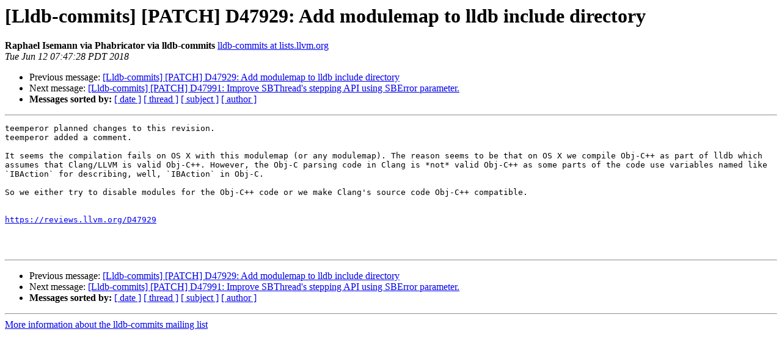

--- FILE ---
content_type: text/html
request_url: https://lists.llvm.org/pipermail/lldb-commits/Week-of-Mon-20180611/041649.html
body_size: 1279
content:
<!DOCTYPE HTML PUBLIC "-//W3C//DTD HTML 4.01 Transitional//EN">
<HTML>
 <HEAD>
   <TITLE> [Lldb-commits] [PATCH] D47929: Add modulemap to lldb include	directory
   </TITLE>
   <LINK REL="Index" HREF="index.html" >
   <LINK REL="made" HREF="mailto:lldb-commits%40lists.llvm.org?Subject=Re%3A%20%5BLldb-commits%5D%20%5BPATCH%5D%20D47929%3A%20Add%20modulemap%20to%20lldb%20include%0A%09directory&In-Reply-To=%3Cc3752cdde06880a66e699f6a97123a66%40localhost.localdomain%3E">
   <META NAME="robots" CONTENT="index,nofollow">
   <style type="text/css">
       pre {
           white-space: pre-wrap;       /* css-2.1, curent FF, Opera, Safari */
           }
   </style>
   <META http-equiv="Content-Type" content="text/html; charset=utf-8">
   <LINK REL="Previous"  HREF="041612.html">
   <LINK REL="Next"  HREF="041613.html">
 </HEAD>
 <BODY BGCOLOR="#ffffff">
   <H1>[Lldb-commits] [PATCH] D47929: Add modulemap to lldb include	directory</H1>
    <B>Raphael Isemann via Phabricator via lldb-commits</B> 
    <A HREF="mailto:lldb-commits%40lists.llvm.org?Subject=Re%3A%20%5BLldb-commits%5D%20%5BPATCH%5D%20D47929%3A%20Add%20modulemap%20to%20lldb%20include%0A%09directory&In-Reply-To=%3Cc3752cdde06880a66e699f6a97123a66%40localhost.localdomain%3E"
       TITLE="[Lldb-commits] [PATCH] D47929: Add modulemap to lldb include	directory">lldb-commits at lists.llvm.org
       </A><BR>
    <I>Tue Jun 12 07:47:28 PDT 2018</I>
    <P><UL>
        <LI>Previous message: <A HREF="041612.html">[Lldb-commits] [PATCH] D47929: Add modulemap to lldb include	directory
</A></li>
        <LI>Next message: <A HREF="041613.html">[Lldb-commits] [PATCH] D47991: Improve SBThread's stepping API	using SBError parameter.
</A></li>
         <LI> <B>Messages sorted by:</B> 
              <a href="date.html#41649">[ date ]</a>
              <a href="thread.html#41649">[ thread ]</a>
              <a href="subject.html#41649">[ subject ]</a>
              <a href="author.html#41649">[ author ]</a>
         </LI>
       </UL>
    <HR>  
<!--beginarticle-->
<PRE>teemperor planned changes to this revision.
teemperor added a comment.

It seems the compilation fails on OS X with this modulemap (or any modulemap). The reason seems to be that on OS X we compile Obj-C++ as part of lldb which assumes that Clang/LLVM is valid Obj-C++. However, the Obj-C parsing code in Clang is *not* valid Obj-C++ as some parts of the code use variables named like `IBAction` for describing, well, `IBAction` in Obj-C.

So we either try to disable modules for the Obj-C++ code or we make Clang's source code Obj-C++ compatible.


<A HREF="https://reviews.llvm.org/D47929">https://reviews.llvm.org/D47929</A>



</PRE>


<!--endarticle-->
    <HR>
    <P><UL>
        <!--threads-->
	<LI>Previous message: <A HREF="041612.html">[Lldb-commits] [PATCH] D47929: Add modulemap to lldb include	directory
</A></li>
	<LI>Next message: <A HREF="041613.html">[Lldb-commits] [PATCH] D47991: Improve SBThread's stepping API	using SBError parameter.
</A></li>
         <LI> <B>Messages sorted by:</B> 
              <a href="date.html#41649">[ date ]</a>
              <a href="thread.html#41649">[ thread ]</a>
              <a href="subject.html#41649">[ subject ]</a>
              <a href="author.html#41649">[ author ]</a>
         </LI>
       </UL>

<hr>
<a href="http://lists.llvm.org/cgi-bin/mailman/listinfo/lldb-commits">More information about the lldb-commits
mailing list</a><br>
</body></html>
